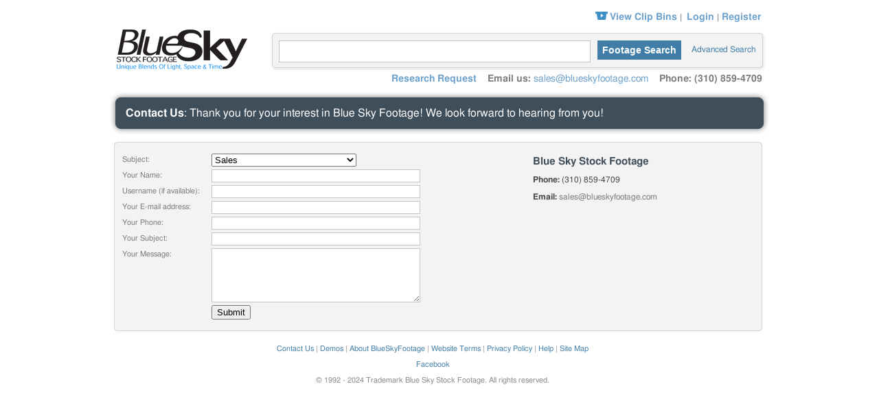

--- FILE ---
content_type: text/html; charset=UTF-8
request_url: https://www.blueskyfootage.com/Contact
body_size: 8077
content:
<!DOCTYPE html PUBLIC "-//W3C//DTD XHTML 1.0 Transitional//EN" "http://www.w3.org/TR/xhtml1/DTD/xhtml1-transitional.dtd">
<html>
<head>
<title>Blue Sky Stock Footage: Contact</title>
<meta http-equiv="content-type" content="text/html; charset=ISO-8859-1" />
<link rel="shortcut icon" href="/BlueSkyFootage.ico">
<link rel="stylesheet" href="//code.jquery.com/ui/1.12.1/themes/base/jquery-ui.css">
<link type="text/css" rel="stylesheet" href="/static/css/bluesky.css" />
<link type="text/css" rel="stylesheet" href="/static/flowplayer/skin/skin.css" />
<script src="/static/js/jquery-1.12.4.js"></script>
<script src="/static/js/jquery-ui.js"></script>
<script type="text/javascript" src="/static/js/jquery.form.js"></script>
<script type="text/javascript" src="/static/flowplayer/flowplayer.min.js"></script>
<script type="text/javascript" src="/static/flowplayer/flowplayer.speed-menu.min.js"></script>
<script type="text/javascript">
 /* flowplayer's settings */
 flowplayer.conf = {
 share: false,
 loop: true,
 key: '$990054359672694',
 native_fullscreen: true
 };
 $(document).ready(function() {
/* Copy to clipboard */
 $(".copy_btn").click(function() {
 var id = $(this).attr('id');
 var urlField = document.querySelector('#url_field' + id);
 // select the contents
 $(this).css('color','green');
 $(this).val('Copied!');
 urlField.select();
 document.execCommand('copy'); // or 'cut'
 });
/* Login Popup */
 $('#loginbtn').click(function() {
 var offset = $(this).offset();
 offset.top = offset.top + 20;
 offset.left = offset.left - 220;
 loginPopup('/cgi-bin/clipman/ajax2', { action: 'login', d: 1 }, offset);
 return false;
 });
 function loginPopup(url, opts, offset) {
 if (!url || !offset) return;
 $.get(url, opts, function(data) {
 if (data != '') {
 var closePopup = function(obj) {
 var $popup = $(obj);
 $popup.slideUp('slow', function() { $popup.remove(); })
 };
 var showPopup = function() {
 var $popup = $('.clipopt.popup');
 $popup.css({ top: offset.top - 6 + 'px', left: offset.left + 2 + 'px' }).slideDown('slow', function() {
 $popup.find('.close').click(function() {
 closePopup($popup);
 return false;
 });
 });
 };
 var $curpop = $('.clipopt.popup');
 if ($curpop.length> 0) {
 $curpop.slideUp('normal', function() {
 $curpop.remove();
 $('body').append(data).find('.clipopt.popup');
 showPopup();
 });
 }
 else {
 $('body').append(data).find('.clipopt.popup');
 showPopup();
 }
 }
 else {
 alert('Not found!');
 }
 }, 'html');
 }
/* Login Popup ENDS */
 })
 function randString() {
 var chars = "0123456789ABCDEFGHIJKLMNOPQRSTUVWXTZabcdefghiklmnopqrstuvwxyz";
 var string_length = 8;
 var randomstring = '';
 for (var i=0; i<string_length; i++) {
 var rnum = Math.floor(Math.random() * chars.length);
 randomstring += chars.substring(rnum,rnum+1);
 }
 return randomstring;
 }
</script>
<!-- Google tag (gtag.js) --> <script async src=https://www.googletagmanager.com/gtag/js?id=G-G79SDWLDJB></script>
<script> window.dataLayer = window.dataLayer || []; function gtag(){dataLayer.push(arguments);} gtag('js', new Date());gtag('config', 'G-G79SDWLDJB');gtag('config', 'AW-1072331679'); gtag('event', 'conversion', {'send_to': 'AW-1072331679/t3lVCNnXxo4YEJ_3qf8D'});</script>
</head>
<body id="contact_form">
<div id="wrapper">
<div id="header" class="clear">
<div id="loginbar">
<div class="act-links clear">
<a class="clipbin" href="/cgi-bin/clipman/bookmark.cgi"></a><a href="/cgi-bin/clipman/bookmark.cgi">View Clip Bins</a><span>|</span>
<a href="#" id="loginbtn">Login</a><span>|</span><a href="/cgi-bin/clipman/user.cgi?signup_form=1" class="register">Register</a>
</div>
</div>
<div id="logo" class="clear">
<a href="https://www.blueskystockfootage.com/index.html" class="logo">Blue Sky Stock Footage</a>
<div class="searchbar">
<div class="quicksearch">
<form action="/cgi-bin/clipman/search.cgi">
<input type="hidden" name="search" value="1"  />
<input type="hidden" name="so" value="DESC"  />
<input type="text" name="query" value="" class="text" />
<button type="submit" name="bsearch" class="search-btn">Footage Search</button>
<a href="/cgi-bin/clipman/search.cgi">Advanced Search</a>
</form>
</div>
</div>
</div>
<div class="contact clear">
<span><a href="/Research/">Research Request</a></span>
<span>Email us:</span> <a href="mailto:sales@blueskyfootage.com">sales@blueskyfootage.com</a>
<span>Phone:</a> (310)&nbsp859-4709
</div>
</div>
<div id="contentheader">
<div class="headerblock">
<div class="shadowtop"></div>
<div class="blockcontent">
<h1><span class="location">Contact Us</span>: Thank you for your interest in Blue Sky Footage!  We look forward to hearing from you!</h1>
</div>
<div class="shadowbottom"></div>
</div>
</div>
<div id="contentmessage" class="hide">
</div>
<div id="contentwrapper" class="fullwid clear">
<div id="content">
<div class="roundtop"></div>
<div class="roundsides clear">
<form action="/Contact" method="post" class="contact-form">
<div class="row clear">
<label class="name">Subject:</label>
<div class="name">
<select name="to">
<option>Sales</option>
<option>Support</option>
<option>Feedback</option>
<option>Cinematographer Representation</option>
<option>New Business Opportunities</option>
<option>Public Relations</option>
<!-- <option>New Business Opportunities</option> -->
</select>
</div>
</div>
<div class="row clear">
<label for="Name" class="name">Your Name:</label>
<div class="value">
<input type="text" id="Name" name="Name" value="" class="text longtext" />
</div>
</div>
<div class="row clear">
<label for="Name" class="name">Username (if available):</label>
<div class="value">
<input type="text" id="AccountName" name="AccountName" value="" class="text longtext" />
</div>
</div>
<div class="row clear">
<label for="Email" class="name">Your E-mail address:</label>
<div class="value">
<input type="text" id="Email" name="Email" value="" class="text longtext" />
</div>
</div>
<div class="row clear">
<label for="Phone" class="name">Your Phone:</label>
<div class="value">
<input type="text" id="Phone" name="Phone" value="" class="text longtext" />
</div>
</div>
<div  style="display: none">
<label for="Subject">Message (do not fill out)</label>
<div>
<input type="text" id="Subject" name="Subject" class="text" />
</div>
</div>
<div  style="display: none">
<label for="Comments">Comments (do not fill out)</label>
<div>
 <textarea id="Comments" name="Comments" cols="25" rows="5"></textarea>
</div>
</div>
<div class="row clear">
<label for="Subject" class="name">Your Subject:</label>
<div class="value">
<input type="text" id="Subject" name="SubjectMessage" value="" class="text longtext" />
</div>
</div>
<div class="row clear">
<label for="Body" class="name">Your Message:</label>
<div class="value">
 <textarea id="Body" name="Body" class="longtext" cols="25" rows="5"></textarea>
</div>
</div>
<div class="row clear">
<label class="name">&nbsp;</label>
<div class="value"><input type="submit" name="submit=1" value="Submit" class="submit" /></div>
</div>
</form>
<div class="contact-info">
<h2>Blue Sky Stock Footage</h2>
<p><strong>Phone:</strong> (310)&nbsp859-4709 </p>
<p><strong>Email:</strong> <a href="mailto:sales@blueskyfootage.com">sales@blueskyfootage.com</a>
</p>
</div>
</div>
</div>
<div class="roundbottom"></div>
<!-- adding styles inline for the time being.  Will move them to css file later on -->
<div id="footer">
<p class="footer_sn">
</p>
<p class="footer_reg">
<a style="color: #407EA7" href="/Contact/">Contact Us</a> |
<a style="color: #407EA7" href="/Custom_Shoots/Demo_Reels/">Demos</a> |
<a style="color: #407EA7" href="/About_Us/">About BlueSkyFootage</a> |
<a style="color: #407EA7" href="/About_Us/Terms_and_Conditions_of_Use/">Website Terms</a> |
<a style="color: #407EA7" href="/About_Us/Privacy_Policy/">Privacy Policy</a> |
<a style="color: #407EA7" href="/Help">Help</a> |
<a style="color: #407EA7" href="/Site_Map/">Site Map</a>
</p>
<a style="color: #407EA7" a href="http://www.facebook.com/pages/Blue-Sky-Stock-Footage/177760092643">Facebook</a>
<p>&copy; 1992 - 2024 Trademark Blue Sky Stock Footage. All rights reserved.</p>
</div>
</div>
</div>
</body>
</html>


--- FILE ---
content_type: application/javascript
request_url: https://www.blueskyfootage.com/static/flowplayer/flowplayer.speed-menu.min.js
body_size: 1462
content:
/*!

   Speed menu plugin for Flowplayer HTML5

   Copyright (c) 2017, Flowplayer Drive Oy

   Released under the MIT License:
   http://www.opensource.org/licenses/mit-license.php

   Requires Flowplayer HTML5 version 7.x or greater
   v1.0.0-2-gf60eea0

*/
!function(){var e=function(e){e(function(n,t){function o(){i.find(".fp-speed-menu",t).forEach(i.removeNode),i.find(".fp-speed",t).forEach(i.removeNode)}function d(e){return Math.round(100*e)/100}function p(){c.appendChild(i.createElement("strong",{className:"fp-speed"},n.currentSpeed+"x"));var e=i.createElement("div",{className:"fp-menu fp-speed-menu",css:{width:"6em"}},"<strong>Speed</strong>");u.forEach(function(n){var t=i.createElement("a",{"data-speed":d(n)},d(n)+"x");e.appendChild(t)}),r.appendChild(e),f(n.currentSpeed)}function f(e){i.find(".fp-speed",t)[0].innerHTML=e+"x",i.find(".fp-speed-menu a",t).forEach(function(n){i.toggleClass(n,"fp-selected",n.getAttribute("data-speed")==e),i.toggleClass(n,"fp-color",n.getAttribute("data-speed")==e)})}var a=e.support;if(a.video&&a.inlineVideo){var i=e.common,s=e.bean,r=i.find(".fp-ui",t)[0],c=i.find(".fp-controls",r)[0],u=n.conf.speeds;s.on(t,"click",".fp-speed",function(){var e=i.find(".fp-speed-menu",t)[0];i.hasClass(e,"fp-active")?n.hideMenu():n.showMenu(e)}),s.on(t,"click",".fp-speed-menu a",function(e){var t=e.target.getAttribute("data-speed");n.speed(t)}),n.on("speed",function(e,n,t){u.length>1&&f(t)}).on("ready",function(e,n){o(),u=n.conf.speeds,u.length>1&&p()})}})};"object"==typeof module&&module.exports?module.exports=e:"function"==typeof window.flowplayer&&e(window.flowplayer)}();